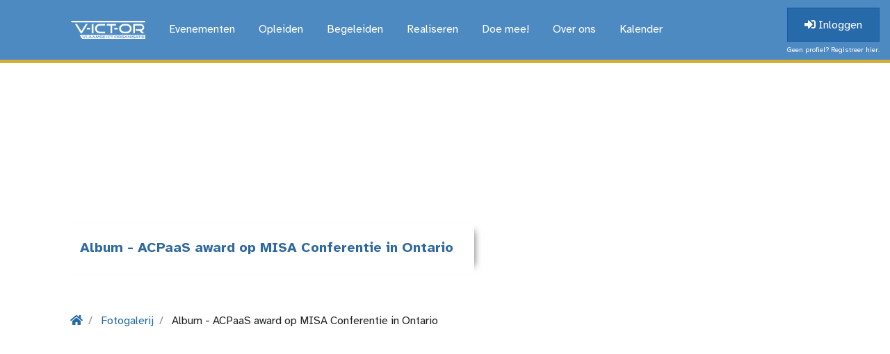

--- FILE ---
content_type: text/html; charset=utf-8
request_url: https://v-ict-or.be/fotogalerij/album-acpaas-award-op-misa-conferentie-in-ontario
body_size: 4983
content:
<!DOCTYPE html>
<html lang="nl">
  <head>
    <meta charset="utf-8">
    <title>Album - ACPaaS award op MISA Conferentie in Ontario - V-ICT-OR</title>
    <link rel="canonical" href="https://v-ict-or.be/" />
    <meta http-equiv="X-UA-Compatible" content="IE=edge,chrome=1" />
    <meta name="viewport" content="width=device-width, initial-scale=1, shrink-to-fit=no">
    <meta name="generator" content="tickle">
    <meta name='description' content='Vlaamse ICT Organisatie'>
    <meta name='keywords' content='v-ict-or, victor, ict, ict organisatie, vlaams, vlaamse, vlaamse ict organisatie, lola, lokale overheden, lokale overheid, local government'>
    <meta property="og:url" content="https://v-ict-or.be/fotogalerij/album-acpaas-award-op-misa-conferentie-in-ontario" />
    <meta property="og:title" content="Album - ACPaaS award op MISA Conferentie in Ontario" />
    
      <meta property="og:image" content="https://v-ict-or.be/images/newvictor/logo.png" />
    
    <meta property="og:site_name" content="V-ICT-OR" />
    <meta property="og:locale" content="nl_BE" />
    <meta property="og:description" content="Vlaamse ICT Organisatie" />
    <meta property="og:image:type" content="image/png" />
    <meta property="og:image:width" content="641" />
    <meta property="og:image:height" content="208" />

    <link rel="alternate" title="Nieuws Feed" href="&#47;nieuws&#47;feed" type="application&#47;atom+xml" />
    <link rel='stylesheet' href='/themes/630338dacb99978522513e0e/stylesheets/combined.css' />
    <script src='/themes/630338dacb99978522513e0e/javascripts/combined.js'></script>
    <script>window.DISABLE_TICKLE_TABS=true</script>
    <script>$(document).ready(function() { $("#nav-home > a").html('<a href="/" id=""><img src="https://v-ict-or.be/images/newvictor/Logo_wit_transparant.png" style="height: 26px;"></a>'); })</script>
    
  </head>
  <body>
    
    

    <a id="toggleNav" href="javascript:void(0);">
      <i class="fas fa-bars"></i>
    </a>

    <div id="nav-container" class="animated animo">
      <div class="container">
        <ul id='nav' class='liquid-site-nav'><li id='nav-home' class='sub-nav-item '><a data-nodetype='page' class='' href='/'>Home</a></li><li id='nav-evenementen' class='sub-nav-item '><a data-nodetype='page' class='' href='/activiteiten'>Evenementen</a><ul class='sub-nav'><li id='nav-connect-it-shoptit' class='sub-nav-item '><a data-nodetype='link' class='' href='events/6891b747cb9997a335d5d09d-connect-it-shopt-it-2026'>[CONNECT IT] ShoptIT</a></li><li id='nav-cis-cyber-information-security-dag' class='sub-nav-item '><a data-nodetype='link' class='' href='https://www.v-ict-or.be/events/6940135ecb9997db6447a5f1-cis-cyber-and-information-security-2026'>[CIS] Cyber & Information Security Dag</a></li><li id='nav-manageit' class='sub-nav-item '><a data-nodetype='link' class='' href='https://www.v-ict-or.be/events/694014f2cb9997dcba47a664-manageit-2026'>[ManageIT] </a></li><li id='nav-kalender' class='sub-nav-item '><a data-nodetype='link' class='' href='/events?view=overview'>[Kalender]</a></li></ul></li><li id='nav-opleiden' class='sub-nav-item '><a data-nodetype='page' class='' href='/opleiding'>Opleiden</a><ul class='sub-nav'><li id='nav-kennisdagen' class='sub-nav-item '><a data-nodetype='page' class='' href='/opleiding/kennisdagen'>Kennisdagen</a></li><li id='nav-gegevensbescherming-voor-nieuwe-mandatarissen' class='sub-nav-item '><a data-nodetype='page' class='' href='/opleiding/gegevensbescherming-voor-nieuwe-mandatarissen'>Gegevensbescherming voor (nieuwe) mandatarissen</a></li><li id='nav-webinar-de-oplossingscatalogus-een-onmisbare-inventarisatietool-voor-lokale-besturen' class='sub-nav-item '><a data-nodetype='page' class='' href='/opleiding/webinar-de-oplossingscatalogus-een-onmisbare-inventarisatietool-voor-lokale-besturen'>[webinar] De Oplossingscatalogus: een onmisbare inventarisatietool voor lokale besturen.</a></li></ul></li><li id='nav-begeleiden' class='sub-nav-item '><a data-nodetype='page' class='' href='/ondersteuning'>Begeleiden</a><ul class='sub-nav'><li id='nav-informatieveiligheidstool' class='sub-nav-item '><a data-nodetype='page' class='' href='/ondersteuning/informatieveiligheidstool'>Informatieveiligheidstool</a></li><li id='nav-cybersecurity' class='sub-nav-item '><a data-nodetype='link' class='' href='/cybersecurity'>Cybersecurity</a></li><li id='nav-begeleiding-informatieveiligheid-gdpr' class='sub-nav-item '><a data-nodetype='page' class='' href='/ondersteuning/begeleiding-informatieveiligheid-gdpr'>Begeleiding informatieveiligheid / GDPR</a></li><li id='nav-begeleiding-beleidsplanning' class='sub-nav-item '><a data-nodetype='page' class='' href='/ondersteuning/begeleiding-informatiemanagement'>Begeleiding beleidsplanning</a></li><li id='nav-aankoopondersteuning' class='sub-nav-item '><a data-nodetype='page' class='' href='/ondersteuning/bouwdoos-contracten'>Aankoopondersteuning</a></li><li id='nav-begeleiding-premiumpakket' class='sub-nav-item '><a data-nodetype='link' class='' href='/ondersteuning/premium/new'>Begeleiding premiumpakket</a></li></ul></li><li id='nav-realiseren' class='sub-nav-item '><a data-nodetype='page' class='' href='/wat-we-doen'>Realiseren</a><ul class='sub-nav'><li id='nav-vlavirgem' class='sub-nav-item '><a data-nodetype='page' class='' href='/wat-we-doen/vlavirgem-toolkit'>VlaVirGem</a></li><li id='nav-het-security-consortium-voor-lokale-besturen' class='sub-nav-item '><a data-nodetype='page' class='' href='/wat-we-doen/securityconsortium'>Het Security Consortium voor lokale besturen </a></li><li id='nav-oplossingscatalogus' class='sub-nav-item '><a data-nodetype='page' class='' href='/wat-we-doen/smart-city-catalogus'>Oplossingscatalogus</a></li><li id='nav-buyit-public' class='sub-nav-item '><a data-nodetype='page' class='' href='/wat-we-doen/buyit-public'>BuyIT public</a></li><li id='nav-lb365-samen-aanbesteden' class='sub-nav-item '><a data-nodetype='page' class='' href='/wat-we-doen/samen-aanbesteden'>LB365 (Samen Aanbesteden)</a></li><li id='nav-regionale-kenniskringen' class='sub-nav-item '><a data-nodetype='page' class='' href='/wat-we-doen/regionale-kenniskringen'>Regionale kenniskringen</a></li><li id='nav-bedrijvenconsortium' class='sub-nav-item '><a data-nodetype='page' class='' href='/wat-we-doen/bedrijvenconsortium'>Bedrijvenconsortium</a></li><li id='nav-stuurgroep-lokaal-egov' class='sub-nav-item '><a data-nodetype='page' class='' href='/wat-we-doen/stuurgroep-lokaal-egov'>Stuurgroep lokaal eGov</a></li><li id='nav-werkgroepen' class='sub-nav-item '><a data-nodetype='page' class='' href='/wat-we-doen/werkgroepen'>Werkgroepen</a><ul class='sub-nav'><li id='nav-wg-referentiearchitectuur' class='sub-nav-item '><a data-nodetype='page' class='' href='/wat-we-doen/werkgroepen/wg-referentiearchitectuur'>WG Referentiearchitectuur</a></li><li id='nav-wg-informatieveiligheid-en-gdpr' class='sub-nav-item '><a data-nodetype='page' class='' href='/wat-we-doen/werkgroepen/werkgroep-security'>WG Informatieveiligheid en GDPR</a></li><li id='nav-wg-av-in-de-raadzaal' class='sub-nav-item '><a data-nodetype='page' class='' href='/wat-we-doen/werkgroepen/werkgroep-av-in-de-raadzaal'>WG AV in de raadzaal</a></li><li id='nav-wg-digitale-handtekening' class='sub-nav-item '><a data-nodetype='page' class='' href='/wat-we-doen/werkgroepen/werkgroep-digitale-handtekening'>WG Digitale Handtekening</a></li></ul></li><li id='nav-publicaties' class='sub-nav-item '><a data-nodetype='page' class='' href='/wat-we-doen/publicaties'>Publicaties</a></li><li id='nav-oslo' class='sub-nav-item '><a data-nodetype='page' class='' href='/wat-we-doen/oslo'>OSLO</a></li><li id='nav-locard' class='sub-nav-item '><a data-nodetype='page' class='' href='/wat-we-doen/locard'>LOCARD</a></li><li id='nav-ocapi' class='sub-nav-item '><a data-nodetype='page' class='' href='/wat-we-doen/ocapi'>OCAPI</a></li><li id='nav-centraal-aanmeldingsregister' class='sub-nav-item '><a data-nodetype='page' class='' href='/wat-we-doen/aanmeldingssysteem'>Centraal Aanmeldingsregister</a></li><li id='nav-blockchain-on-the-move' class='sub-nav-item '><a data-nodetype='page' class='' href='/wat-we-doen/blockchain-on-the-move'>Blockchain on the move</a></li><li id='nav-community' class='sub-nav-item '><a data-nodetype='link' class='' href='/community'>Community</a></li></ul></li><li id='nav-doe-mee' class='sub-nav-item '><a data-nodetype='page' class='' href='/lid-worden'>Doe mee!</a><ul class='sub-nav'><li id='nav-lidmaatschap-publieke-sector' class='sub-nav-item '><a data-nodetype='page' class='' href='/lid-worden/info-voor-lokale-overheden'>Lidmaatschap publieke sector</a></li><li id='nav-lidmaatschap-private-sector' class='sub-nav-item '><a data-nodetype='page' class='' href='/lid-worden/bedrijfslid-worden'>Lidmaatschap private sector</a></li><li id='nav-ontdek-onze-partners' class='sub-nav-item '><a data-nodetype='link' class='' href='/over-ons#partners'>Ontdek onze partners</a></li><li id='nav-strategische-partners' class='sub-nav-item '><a data-nodetype='page' class='' href='/lid-worden/strategische-partners'>Strategische partners</a></li></ul></li><li id='nav-over-ons' class='sub-nav-item '><a data-nodetype='page' class='' href='/over-ons'>Over ons</a><ul class='sub-nav'><li id='nav-visie' class='sub-nav-item '><a data-nodetype='link' class='' href='/over-ons#visie'>Visie</a></li><li id='nav-dagelijks-bestuursorgaan' class='sub-nav-item '><a data-nodetype='link' class='' href='/over-ons#dagelijksbestuur'>Dagelijks Bestuursorgaan</a></li><li id='nav-partners' class='sub-nav-item '><a data-nodetype='link' class='' href='/over-ons#partners'>Partners</a></li><li id='nav-missie-doelstellingen' class='sub-nav-item '><a data-nodetype='link' class='' href='/over-ons#missie'>Missie (doelstellingen)</a></li><li id='nav-kenniscentrum-dagelijkse-werking' class='sub-nav-item '><a data-nodetype='link' class='' href='/over-ons#kenniscentrum'>Kenniscentrum (dagelijkse werking)</a></li><li id='nav-internationaal-lola' class='sub-nav-item '><a data-nodetype='link' class='' href='/about-us'>Internationaal (LOLA)</a></li><li id='nav-historiek' class='sub-nav-item '><a data-nodetype='page' class='' href='/over-ons/historiek'>Historiek</a></li><li id='nav-bestuursorgaan' class='sub-nav-item '><a data-nodetype='link' class='' href='/over-ons#raadvanbestuur'>Bestuursorgaan</a></li><li id='nav-contact' class='sub-nav-item '><a data-nodetype='link' class='' href='/contact'>Contact</a></li></ul></li><li id='nav-kalender' class='sub-nav-item '><a data-nodetype='page' class='' href='/events'>Kalender</a></li></ul>
      </div>

      <div class="btn-inloggen hide-xs" >
      
        <a title="Log in of maak een V-ICT-OR profiel aan om u meteen correct te kunnen inschrijven voor alle V-ICT-OR activiteiten" href="/login" class="btn-inloggen-login"><i class="fas fa-sign-in-alt"></i> Inloggen</a>
        <a href="/signup" class="btn-inloggen-registreren">Geen profiel? Registreer hier.</a>
      
      </div>
    </div>
    <!--/ nav -->

    <div class="btn-inloggen hide-lg" >
      
        <a title="Log in of maak een V-ICT-OR profiel aan om u meteen correct te kunnen inschrijven voor alle V-ICT-OR activiteiten" href="/login" class="btn-inloggen-login"><i class="fas fa-sign-in-alt"></i> Inloggen</a>
        <a href="/signup" class="btn-inloggen-registreren">Geen profiel? Registreer hier.</a>
      
    </div>



<div id="pagina-banner" style="background-image:url('/assets/59367693cb99971f4b0a3d67/optimized/LOLA_awards_0.jpg');background-size:cover;background-position:center center">
	<div class="container">
		<h1>
		  
		  
		  Album - ACPaaS award op MISA Conferentie in Ontario
		  
		</h1>
		<!--/ pagina-titel -->
	</div>
</div>
<!--/ banner -->

<div id="pagina-content">
	<div class="container">
		
		<div class="row">
			<div class="col-12 col-sm-12 col-md-12">
				<div class="pagina-deel" style="min-height:500px">
          <ol class='breadcrumb'>

  <li class="breadcrumb-item">
    
      
        <a href='/'><i class="fa fa-home"></i></a>
      
    
  </li>

  <li class="breadcrumb-item">
    
      
        <a href='/fotogalerij'>Fotogalerij</a>
      
    
  </li>

  <li class="breadcrumb-item">
    
      Album - ACPaaS award op MISA Conferentie in Ontario
    
  </li>

</ol>

          <div class="tekst">
  					<div class='content-area' data-key='content'><div data-blockid='59367661cb99971f4b0a3d2d' data-blocktype='assets' class='content-block'>
  <div class="mb-5" style="overflow:hidden">
    
			<a class="thumb fancybox" rel="event" href="/assets/59367693cb99971f4b0a3d67/optimized/LOLA_awards_0.jpg" style="background-image:url('/assets/59367693cb99971f4b0a3d67/bigthumb/LOLA_awards_0.jpg')">
				<span class="cover animo"><i class="fas fa-search-plus"></i></span>
			</a>
    
			<a class="thumb fancybox" rel="event" href="/assets/59367697cb99971f4b0a3d73/optimized/LOLA_awards_1.jpg" style="background-image:url('/assets/59367697cb99971f4b0a3d73/bigthumb/LOLA_awards_1.jpg')">
				<span class="cover animo"><i class="fas fa-search-plus"></i></span>
			</a>
    
			<a class="thumb fancybox" rel="event" href="/assets/5936769acb99971f4b0a3d7f/optimized/LOLA_awards_2.jpg" style="background-image:url('/assets/5936769acb99971f4b0a3d7f/bigthumb/LOLA_awards_2.jpg')">
				<span class="cover animo"><i class="fas fa-search-plus"></i></span>
			</a>
    
			<a class="thumb fancybox" rel="event" href="/assets/5936769ccb99971f4b0a3d8b/optimized/LOLA_awards_3.jpg" style="background-image:url('/assets/5936769ccb99971f4b0a3d8b/bigthumb/LOLA_awards_3.jpg')">
				<span class="cover animo"><i class="fas fa-search-plus"></i></span>
			</a>
    
			<a class="thumb fancybox" rel="event" href="/assets/5936769ecb99971f4b0a3d97/optimized/LOLA_awards_4.jpg" style="background-image:url('/assets/5936769ecb99971f4b0a3d97/bigthumb/LOLA_awards_4.jpg')">
				<span class="cover animo"><i class="fas fa-search-plus"></i></span>
			</a>
    
  </div>

</div></div>

          </div>

				</div>
				
				
			</div>
		</div>
		
	</div>
</div>
<!--/ pagina-content -->


    
    <div id="footer">
      <div class="container">
      <div class="row">
        <div class="col-12 col-sm-12 col-md-4 col-lg-4">
          <div class="foot">
            <a href="/contact" style="font-size:1rem;padding:.8rem 1.3rem;background-color:#D4AF37 !important;color:#000 !important;font-weight:bold !important" class="mb-4 btn btn-primary btn-lg"><i class="fa fa-map-pin"></i> Onze contactgegevens</a>
            <div class="foot-titel"><i class="far fa-newspaper"></i> Nieuwsbrieven</div>
            <a href="/profile/newsletters" style="font-size:1rem;padding:.6rem 1.1rem" class="mb-3 btn btn-primary">Schrijf in op onze nieuwsbrief</a>
            <ul id="foot-nieuwsbrieven">
            
              <li><a target="_blank" href="/newsletters/6960c6adcb9997cb0e9f5e8c">[nieuwsbrief] V-ICT-OR brengt je op de hoogte ... 9 januari 2026</a></li>
            
              <li><a target="_blank" href="/newsletters/69440433cb99975c4847a638">[nieuwsbrief] V-ICT-OR brengt je op de hoogte ... 18 december 2025</a></li>
            
              <li><a target="_blank" href="/newsletters/6932ad6bcb99970c78b28475">[nieuwsbrief] V-ICT-OR brengt je op de hoogte ... 5 december 2025</a></li>
            
            </ul>
            <!--<a href="/nieuws/labels/vacature" style="font-size:1rem;padding:.8rem 1.3rem" class="mt-4 btn btn-primary btn-lg">Vacatures</a>-->
          </div>
        </div>
        <div class="col-12 col-sm-12 col-md-4 col-lg-4">
          <div class="foot">
            <div class="foot-titel"><i class="far fa-calendar-alt"></i> <a style="color:white" href="/events?view=overview">Komende evenementen</a></div>
            
            
            <div class="foot-event">
              <a href="/events/691c86cccb9997efee3507ea-dpo-certified-basiscursus-en-eadpp-certificering-opleiding-januari-februari-2026">
                <span class="foot-event-datum"><i class="far fa-calendar-check"></i> 27/01/2026</span>
                <span class="foot-event-titel">online - DPO certified (basiscursus en EADPP-certificering): opleiding januari - februari 2026</span>
                <span class="foot-event-datum">27/01/2026 09:00 — 10/02/2026 16:00</span>
              </a>
            </div>
            
            
            <div class="foot-event">
              <a href="/events/69369760cb99977f63b284c8-opleiding-nis2-voor-leidinggevenden-beleidsmakers-en-mandatarissen">
                <span class="foot-event-datum"><i class="far fa-calendar-check"></i> 27/01/2026</span>
                <span class="foot-event-titel">Opleiding NIS2 voor leidinggevenden, beleidsmakers en mandatarissen</span>
                <span class="foot-event-datum">27/01/2026 08:30 — 27/01/2026 13:30</span>
              </a>
            </div>
            
            
            <div class="foot-event">
              <a href="/events/6956a0e8cb99973421652241-rkk-middenkust-regio-brugge-q1-2026">
                <span class="foot-event-datum"><i class="far fa-calendar-check"></i> 05/02/2026</span>
                <span class="foot-event-titel">RKK Middenkust & Regio Brugge Q1 2026</span>
                <span class="foot-event-datum">05/02/2026 12:00 — 05/02/2026 15:00</span>
              </a>
            </div>
            
            
          </div>
        </div>
        <div class="col-12 col-sm-12 col-md-4 col-lg-4">
          <div class="foot">
            
            <div class="foot-titel"><i class="fas fa-camera-retro"></i> <a style="color:white" href="/fotogalerij">Fotogalerij</a></div>

            
              <div class="foot-foto">
                <a href="/fotogalerij/album-manage-it-2025" style="background-image:url('/assets/69412a41cb99979b5e47a5f6/thumb/Manage_IT_2025-LowRes-3.jpg');">
                  <span class="cover animo">
                    <span class="cover-event">Album Manage IT 2025</span>
                  </span>
                </a>
              </div>
            
              <div class="foot-foto">
                <a href="/fotogalerij/album-cis-dag-2025" style="background-image:url('/assets/68e787cfcb9997bdde52430a/thumb/IMG_8846.jpg');">
                  <span class="cover animo">
                    <span class="cover-event">Album CIS Dag 2025</span>
                  </span>
                </a>
              </div>
            
              <div class="foot-foto">
                <a href="/fotogalerij/album-connect-it-2025" style="background-image:url('/assets/6825f69ecb99972a8a9aecc1/thumb/Connect_It_TMAB-_9_MEI_25_-_14.jpg');">
                  <span class="cover animo">
                    <span class="cover-event">Album Connect IT 2025</span>
                  </span>
                </a>
              </div>
            
              <div class="foot-foto">
                <a href="/fotogalerij/album-lola-conference-2024" style="background-image:url('/assets/67601f67cb99974720b78751/thumb/444A5695LeylaHesna_Victor.jpg');">
                  <span class="cover animo">
                    <span class="cover-event">Album LOLA conference 2024</span>
                  </span>
                </a>
              </div>
            
              <div class="foot-foto">
                <a href="/fotogalerij/album-manage-it-2024" style="background-image:url('/assets/675ada2dcb999753c3d2d392/thumb/MANAGEIT2024-1.jpg');">
                  <span class="cover animo">
                    <span class="cover-event">Album Manage IT 2024</span>
                  </span>
                </a>
              </div>
            
              <div class="foot-foto">
                <a href="/fotogalerij/album-cis-dag-2024" style="background-image:url('/assets/670d35facb99973ff58f9f39/thumb/CIS-01-sfeerbeeld-lamot-2024.jpg');">
                  <span class="cover animo">
                    <span class="cover-event">Album CIS Dag 2024</span>
                  </span>
                </a>
              </div>
            
              <div class="foot-foto">
                <a href="/fotogalerij/album-shoptit-2024" style="background-image:url('/assets/664f48c1cb99973b8e281874/thumb/ShoptIT2024-1.jpg');">
                  <span class="cover animo">
                    <span class="cover-event">Album ShoptIT 2024</span>
                  </span>
                </a>
              </div>
            
              <div class="foot-foto">
                <a href="/fotogalerij/fotogalerij-manage-it-2023" style="background-image:url('/assets/657b2f19cb99971c7f750c0b/thumb/ManageIT-18-V2.jpg');">
                  <span class="cover animo">
                    <span class="cover-event">Album Manage IT 2023</span>
                  </span>
                </a>
              </div>
            
              <div class="foot-foto">
                <a href="/fotogalerij/fotogalerij-shoptit-2023" style="background-image:url('/assets/645cc45ccb9997be3e86c703/thumb/ShoptIT_2023_start-1.jpg');">
                  <span class="cover animo">
                    <span class="cover-event">Album ShoptIT 2023</span>
                  </span>
                </a>
              </div>
            
          </div>
        </div>
      </div>
      </div>
    </div>
    <!--/ footer -->
    

    <div id="copyright">
      <div class="container">
        <div class="row">
          <div class="col-12 col-sm-12 col-md-12 col-lg-4">
            <div id="copy-left">
              &copy; 2001-2026 V-ICT-OR vzw
            </div>
          </div>
          <div class="col-12 col-sm-12 col-md-12 col-lg-4">
            <div id="copy-center">
              <a rel="noreferrer" target="_blank" href="https://twitter.com/v_ict_or"><i class="fab fa-twitter"></i></a>
              <a rel="noreferrer" target="_blank" href="https://facebook.com/vlaamseictorganisatievzw/"><i class="fab fa-facebook"></i></a>
              <a rel="noreferrer" target="_blank" href="https://www.linkedin.com/company/vlaamse-ict-organisatie"><i class="fab fa-linkedin"></i></a>
              <a rel="noreferrer" target="_blank" href="https://youtube.com/channel/UCQcEaYoVDALLAkXS7Bd18aw"><i class="fab fa-youtube"></i></a>
              <a rel="noreferrer" target="_blank" href="https://open.spotify.com/show/14BgRjsSzvbxUft267zy8M"><i class="fab fa-spotify"></i></a>
              <a rel="noreferrer" target="_blank" href="https://podcasts.apple.com/us/podcast/v-ict-or-op-de-sofa/id1652023226"><i class="fab fa-apple"></i></a>
              <a href="/nieuws/feed"><i class="fas fa-rss"></i></a>
              <a href="mailto:info@v-ict-or.be"><i class="fas fa-envelope"></i></a>
            </div>
          </div>
          <div class="col-12 col-sm-12 col-md-12 col-lg-4">
            <div id="copy-right">
              <a href="/gebruiksvoorwaarden">Voorwaarden</a>
              <a href="/privacy">Privacy</a>
              <a href="/cookies">Cookies</a>
            </div>
          </div>
        </div>
      </div>
    </div>
    <!--/ copyright -->

    <a id="terug-naar-boven" class="page-scroll animated" href="#top">
      <i class="fa fa-angle-up" aria-hidden="true"></i>
    </a>

    


    <!--<script> (function(i,s,o,g,r,a,m){i['GoogleAnalyticsObject']=r;i[r]=i[r]||function(){ (i[r].q=i[r].q||[]).push(arguments)},i[r].l=1*new Date();a=s.createElement(o), m=s.getElementsByTagName(o)[0];a.async=1;a.src=g;m.parentNode.insertBefore(a,m) })(window,document,'script','//www.google-analytics.com/analytics.js','ga'); ga('create', 'UA-38435120-1', 'auto'); ga('set', 'anonymizeIp', true); ga('send', 'pageview'); </script>-->
    
    <script>
      var Tawk_API=Tawk_API||{}, Tawk_LoadStart=new Date();
      (function(){
        var s1=document.createElement("script"),s0=document.getElementsByTagName("script")[0];
        s1.async=true;
        s1.src='https://embed.tawk.to/5c487c0fab5284048d0e3b5f/default';
        s1.charset='UTF-8';
        s1.setAttribute('crossorigin','*');
        s0.parentNode.insertBefore(s1,s0);
      })();
    </script>
    
  </body>
</html>